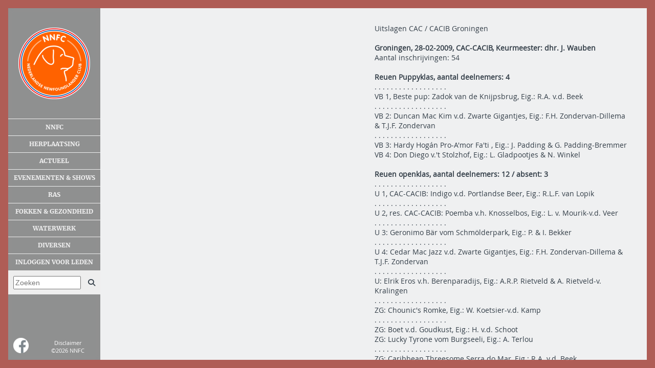

--- FILE ---
content_type: text/html; charset=utf-8
request_url: https://www.nnfc.nl/wedstrijddetail?item_id=276&type=4&page=/uitslagen&back=1
body_size: 5424
content:
<!DOCTYPE HTML><html lang="nl" class="notouch nojs"><head><title>Nederlandse Newfoundlander Club - Westrijddetail</title><meta charset="utf-8" /><meta http-equiv="content-type" content="text/html;charset=utf-8" /><meta name="robots" content="index,follow" /><meta name="viewport" content="width=device-width, initial-scale=1.0, minimum-scale=1.0, user-scalable=yes" /><meta name="generator" content="Web-Op-Maat Site" /><link rel="canonical" href="https://www.nnfc.nl/t-i/276?item_id=276" /><link rel="stylesheet" type="text/css" href="/_cache/_style/system.css"><link rel="stylesheet" type="text/css" href="/_cache/_style/liquid.css"><link rel="stylesheet" type="text/css" href="/_cache/_cms/thirdparty/jquery-mmenu/dist/css/jquery.mmenu.all.css"><link rel="stylesheet" type="text/css" href="/_cache/_cms/thirdparty/font-awesome/css/all.min.css"><link rel="stylesheet" type="text/css" href="/_cache/_cms/thirdparty/jquery/themes/smoothness/jquery-ui.min.css"><style type="text/css">body {background-color: #AF5D56;}h1 {color: #AF5D56;}</style><link rel="icon" type="image/png" sizes="16x16" href="/_cache/favicon.w-16.png"><link rel="icon" type="image/png" sizes="32x32" href="/_cache/favicon.w-32.png"><link rel="icon" type="image/png" sizes="96x96" href="/_cache/favicon.w-96.png"><link rel="icon" type="image/png" sizes="192x192" href="/_cache/favicon.w-192.png"><link rel="apple-touch-icon" type="image/png" sizes="57x57" href="/_cache/favicon.w-57.png"><link rel="apple-touch-icon" type="image/png" sizes="60x60" href="/_cache/favicon.w-60.png"><link rel="apple-touch-icon" type="image/png" sizes="72x72" href="/_cache/favicon.w-72.png"><link rel="apple-touch-icon" type="image/png" sizes="76x76" href="/_cache/favicon.w-76.png"><link rel="apple-touch-icon" type="image/png" sizes="114x114" href="/_cache/favicon.w-114.png"><link rel="apple-touch-icon" type="image/png" sizes="120x120" href="/_cache/favicon.w-120.png"><link rel="apple-touch-icon" type="image/png" sizes="144x144" href="/_cache/favicon.w-144.png"><link rel="apple-touch-icon" type="image/png" sizes="152x152" href="/_cache/favicon.w-152.png"><link rel="apple-touch-icon" type="image/png" sizes="180x180" href="/_cache/favicon.w-180.png"><meta name="msapplication-TileColor" content="#ffffff"><meta name="msapplication-TileImage" content="/_cache/favicon.w-144.png"><meta name="theme-color" content="#ffffff"></head><body><div class="container DefaultPage"><a class="logolink" href="/"><img class="logo" src="/images/upload_ajax2kAtPY.png"></a><a href="#mmenu" class="c-hamburger"><span></span></a><article id="site"><div id="content"><!--[if lt IE 10]><div class="error">Let op: u gebruikt een zeer oude versie van internet explorer. Wij raden u aan chrome te gebruiken (<a href="https://www.google.com/intl/nl/chrome/browser/desktop/index.html">Download hier</a>)</div><![endif]--><div class="page" id="p-wedstrijddetail">Uitslagen CAC / CACIB Groningen<br><br><b>Groningen, 28-02-2009, CAC-CACIB, Keurmeester: dhr. J. Wauben</b><br>Aantal inschrijvingen: 54<br><br><b>Reuen Puppyklas, aantal deelnemers: 4</b><br>. . . . . . . . . . . . . . . . . .<br>VB 1, Beste pup: Zadok van de Knijpsbrug, Eig.: R.A. v.d. Beek<br>. . . . . . . . . . . . . . . . . .<br>VB 2: Duncan Mac Kim v.d. Zwarte Gigantjes, Eig.: F.H. Zondervan-Dillema & T.J.F. Zondervan<br>. . . . . . . . . . . . . . . . . .<br>VB 3: Hardy Hogán Pro-A'mor Fa'ti , Eig.: J. Padding & G. Padding-Bremmer<br>VB 4: Don Diego v.'t Stolzhof, Eig.: L. Gladpootjes & N. Winkel<br><br><b>Reuen openklas, aantal deelnemers: 12 / absent: 3</b><br>. . . . . . . . . . . . . . . . . .<br>U 1, CAC-CACIB: Indigo v.d. Portlandse Beer, Eig.: R.L.F. van Lopik<br>. . . . . . . . . . . . . . . . . .<br>U 2, res. CAC-CACIB: Poemba v.h. Knosselbos, Eig.: L. v. Mourik-v.d. Veer<br>. . . . . . . . . . . . . . . . . .<br>U 3: Geronimo Bär vom Schmölderpark, Eig.: P. & I. Bekker<br>. . . . . . . . . . . . . . . . . .<br>U 4: Cedar Mac Jazz v.d. Zwarte Gigantjes, Eig.: F.H. Zondervan-Dillema & T.J.F. Zondervan<br>. . . . . . . . . . . . . . . . . .<br>U: Elrik Eros v.h. Berenparadijs, Eig.: A.R.P. Rietveld & A. Rietveld-v. Kralingen<br>. . . . . . . . . . . . . . . . . .<br>ZG: Chounic's Romke, Eig.: W. Koetsier-v.d. Kamp<br>. . . . . . . . . . . . . . . . . .<br>ZG: Boet v.d. Goudkust, Eig.: H. v.d. Schoot<br>ZG: Lucky Tyrone vom Burgseeli, Eig.: A. Terlou<br>. . . . . . . . . . . . . . . . . .<br>ZG: Caribbean Threesome Serra do Mar, Eig.: R.A. v.d. Beek<br><br><b>Reuen tussenklas, aantal deelnemers: 5</b><br>. . . . . . . . . . . . . . . . . .<br>U 1: Navaisha's Choctaw Takodah, Eig.: M.A.J. de Jong-Pees & R.J.C. de Jong<br>. . . . . . . . . . . . . . . . . .<br>U 2: Mac Intyre De Rocawini, Eig: H.J. v. Dijk en J.v. Dijk-Meines<br>. . . . . . . . . . . . . . . . . .<br>U 3: Newfgarden's One of Butlers Miracle, Eig.: R. v.d. Plaat<br>. . . . . . . . . . . . . . . . . .<br>ZG 4: Domingo v.d. Goudkust, Eig.: S. Boorsma<br>. . . . . . . . . . . . . . . . . .<br>ZG: Mac's Carbon Copy De Rocawini, Eig: E.M. Zegers<br><br><b>Reuen jeugdklas, aantal deelnemers: 2 / absent: 1</b><br>U 1: Lars v.d. Portlandse Beer, Eig.: M. Nieuwets<br><br><b>Teven Puppyklas, aantal deelnemers: 1</b><br>. . . . . . . . . . . . . . . . . .<br>VB 1: Belle Ferrari v.d. Zwarte Gigantjes, Eig.: C.B. Kloot -v.d. Stigt & F.H. Zondervan-Dillema<br><br><b>Teven openklas, aantal deelnemers: 11 / absent: 1</b><br>. . . . . . . . . . . . . . . . . .<br>U 1, CAC-CACIB, BOB: Yenthl of the Weeping Willow, Eig.: P.G. Flinterman<br>. . . . . . . . . . . . . . . . . .<br>U 2: Dyonne v.d. Goudkust, Eig.: M. Wijling<br>U 3: Jill v.d. Portlandse Beer, Eig.: R.L.F. van Lopik<br>. . . . . . . . . . . . . . . . . .<br>U 4: Gabbana from the Black Horse, Eig.: E.H.M. Scheel-de Kruijf<br>U: Chounic's Emma, Eig.: W. Koetsier-v.d. Kamp<br>. . . . . . . . . . . . . . . . . .<br>U: Cyra Amber fan de Bearehûntsjes, Eig.: F. de Haan<br>ZG: Whannes v.h. Hoogveen, Eig: G.J. Kamphuis<br>. . . . . . . . . . . . . . . . . .<br>ZG: Fu ja Sjen Danaï van Asbjørn, Eig.: E.H. Knol-Kats & H. Knol<br>ZG: Molly Malone vom Burgseeli, Eig.: S.E. Schmocker<br>ZG: Arabella Jocor's Star, Eig.: J.W.J. v.d. Ploeg<br><br><b>Teven tussenklas, aantal deelnemers: 10 / absent: 1</b><br>. . . . . . . . . . . . . . . . . .<br>U 1, res. CAC-CACIB; Klaske v.d. Portlandse Beer, Eig.: R.L.F. v. Lopik<br>. . . . . . . . . . . . . . . . . .<br>U 2: Queenslands You Will Be in My Hearth, Eig.: J. Schrijver-Bijleveld<br>. . . . . . . . . . . . . . . . . .<br>U 3: Chiara of the Yunty Bear, Eig.: M. Wijling<br>. . . . . . . . . . . . . . . . . .<br>U 4: Cleo-Senna v.'t Hunzedal, Eig.: M. Schminnes<br>U: Tyara v.h. Knosselbos, Eig.: A. Paulissen & H. Pol<br>ZG: Rosita v. Porte Amarre, Eig.: M. Kempkes<br>. . . . . . . . . . . . . . . . . .<br>ZG: Navaisha's Choctaw Bodhine, Eig.: N.W. Volmerink<br>ZG: Kaya Bonnie v.d. Ekamphoeve, Eig.: H. Oolders<br>. . . . . . . . . . . . . . . . . .<br>ZG: Guanita Akira Kaya v. Asbjørn, Eig.: E.H. Knol-Kats<br><br><b>Teven jeugdklas, aantal deelnemers: 6 / absent: 1</b><br>. . . . . . . . . . . . . . . . . .<br>U 1: All Inclusive from a Precious Place, Eig.: J. Krug & N.W. Volmerink<br>U 2: Angel Eyes Neufibär vom Rhein, Eig.: A.J.J.M. & T.F.G.M. Kroeze<br>U 3: Eirinn Go Brågh vom Burgseeli , Eig.: S.E. Schmocker<br>ZG 4: Alicia Keys Bär vom Gelderland, Eig.: H. van Duijnhoven<br>ZG: Chara Frouke the Black Golden Bear, Eig.: D.J.M. Rijnders<br><br><b>Teven kampioensklas, aantal deelnemers: 1</b><br>. . . . . . . . . . . . . . . . . .<br>U 1: Boemba Jelängerjelieber, Eig.: R.C. Doldersum-Benjamins<br><br><b>Teven veteranenklas, aantal deelnemers: 2</b><br>. . . . . . . . . . . . . . . . . .<br>U 1: Fiona v.d. Portlandse Beer, Eig.: R.L.F. v. Lopik<br>. . . . . . . . . . . . . . . . . .<br>U 2: Tessa v.h. Hoogveen, Eig.: J. Lammerts-v. Bueren<br></div></div><div id="area_left"><div id="siteMenu"><div class="page" id="p-menu"><div class="paragraph" id="logo"><div><br><br></div>
<figure class="imgCentered " style="width: 140px;"><a href="/home"><img src="/_cache/images/upload_ajax2kAtPY.w-140.png" data-ow="350" alt="Logo kleur" title=""  style="width:140px;"></a></figure>
<div><br><br></div></div><div class="plugin" id="menu.2"><div id="menu_bar"><label for="menu_checkbox" id="menu_button"><i class='fas fa-bars fa-lg'></i></label></div>
<input type="checkbox" id="menu_checkbox">
<nav>
<ul class="menu" id="menu"><li id="x-nnfc" class=" parent cms_parent"><a>NNFC</a><ul><li id="d-bestuur" class=""><a href="/bestuur">Bestuur</a></li><li id="d-club-2" class=""><a href="/club.2">Club</a></li><li id="d-club" class=""><a href="/club">Lid worden</a></li><li id="d-wij-zoeken" class=""><a href="/wij.zoeken">Wij zoeken....</a></li><li id="d-privacy-policy-nnfc" class=""><a href="/privacy.policy.nnfc">Privacy Policy</a></li><li id="d-adressen" class=""><a href="/adressen">E-mail adressen</a></li><li id="d-clubblad" class=""><a href="/clubblad">Clubblad info</a></li><li id="d-districten" class=""><a href="/districten">Districten</a></li></ul></li><li id="d-herplaatsing_1_2" class=" parent cms_parent"><a href="/herplaatsing_1_2">Herplaatsing</a><ul><li id="d-herplaatsing_1" class=""><a href="/herplaatsing_1">Herplaatsing Mike</a></li></ul></li><li id="d-actueel" class=" parent cms_parent"><a href="/actueel">Actueel</a><ul><li id="d-agenda" class=""><a href="/agenda">Agenda</a></li></ul></li><li id="x-kcm-2018" class=" parent cms_parent"><a>Evenementen & shows</a><ul><li id="d-48e-kcm" class=""><a href="/48e.kcm">KCM 2026</a></li><li id="d-uitslagen" class=""><a href="/uitslagen">Show uitslagen</a></li><li id="d-bekerstanden" class=""><a href="/bekerstanden">Bekerstanden</a></li><li id="d-buitenland" class=""><a href="/buitenland">Buitenland</a></li><li id="d-kampioenen" class=""><a href="/kampioenen">Kampioenen</a></li></ul></li><li id="x-ras" class=" parent cms_parent"><a>Ras</a><ul><li id="d-algemeen" class=""><a href="/algemeen">Algemeen</a></li><li id="d-gedrag" class=""><a href="/gedrag">Gedrag</a></li><li id="d-geschiedenis" class=""><a href="/geschiedenis">Geschiedenis</a></li><li id="d-standaard" class=""><a href="/standaard">Standaard</a></li><li id="x-vachtverzorging_1" class=" parent cms_parent"><a>Vachtverzorging</a><ul><li id="d-vachtverzorging" class=""><a href="/vachtverzorging">Algemene richtlijnen</a></li><li id="d-nieuw-instructie-door-keurmeester-monja-remmerswaal" class=""><a href="/nieuw.instructie.door.keurmeester.monja.remmerswaal">NIEUW: Instructie door keurmeester Monja Remmerswaal</a></li></ul></li><li id="d-newf-als-pup" class=""><a href="/newf.als.pup">Newf als pup</a></li><li id="d-opvoeding" class=""><a href="/opvoeding">Opvoeding</a></li><li id="d-eer-ge-begint" class=""><a href="/eer.ge.begint">Eer ge begint...</a></li><li id="d-herplaatsing" class=""><a href="/herplaatsing">Herplaatsing</a></li><li id="d-newf-in-nood" class=""><a href="/newf.in.nood">Newf in nood</a></li><li id="d-artikelen" class=""><a href="/artikelen">Artikelen</a></li></ul></li><li id="x-fokkerij" class=" parent cms_parent"><a>Fokken & gezondheid</a><ul><li id="d-hartonderzoeken" class=""><a href="/hartonderzoeken">Hartonderzoek + ECVO onderzoek</a></li><li id="x-aankeuringen_1" class=" parent cms_parent"><a>Aankeuringen</a><ul><li id="d-aankeuringen" class=""><a href="/aankeuringen">Info + inschrijven</a></li></ul></li><li id="d-fokreglement" class=""><a href="/fokreglement">Fokreglement</a></li><li id="d-dek--en-geboorteberichten2" class=" parent cms_parent"><a href="/dek-.en.geboorteberichten2">Dek- en geboorteberichten</a><ul><li id="d-dekberichten" class=""><a href="/dekberichten">Dek- en geboorteberichten conform VFR</a></li><li id="d-dek--en-geboorteberichten-niet-conform-vfr" class=""><a href="/dek-.en.geboorteberichten.niet.conform.vfr">Dek- en geboorteberichten NIET conform VFR</a></li></ul></li><li id="d-kennels" class=""><a href="/kennels">Kennels</a></li><li id="d-dekreuen" class=""><a href="/dekreuen">Dekreuen</a></li><li id="d-procedure" class=""><a href="/procedure">Procedure</a></li><li id="x-gezondheid_1" class=" parent cms_parent"><a>Gezondheid</a><ul><li id="d-gezondheid" class=""><a href="/gezondheid">Gezondheid algemeen</a></li><li id="d-gezondheids-uitslagen" class=""><a href="/gezondheids.uitslagen">Gezondheidsuitslagen</a></li><li id="d-ecvo-specialisten" class=""><a href="/ecvo.specialisten">ECVO oogonderzoek</a></li></ul></li></ul></li><li id="x-waterwerk" class=" parent cms_parent"><a>Waterwerk</a><ul><li id="d-newf-en-water" class=""><a href="/newf.en.water">Newf en water</a></li><li id="d-nnfc-brevet" class=""><a href="/nnfc.brevet">NNFC brevet</a></li><li id="d-uitslagen-watertrials" class=""><a href="/uitslagen.watertrials">Uitslagen Watertrials</a></li></ul></li><li id="x-diversen" class=" parent cms_parent"><a>Diversen</a><ul><li id="d-foto-s-activiteiten" class=" parent cms_parent"><a href="/foto.s.activiteiten">Foto’s activiteiten</a><ul><li id="d-foto-s-2025" class=""><a href="/foto-s-2025">Foto's 2025</a></li><li id="d-foto-s-2024" class=""><a href="/foto.s.2024">Foto’s 2024</a></li><li id="d-foto-s-2023" class=""><a href="/foto.s.2023">Foto’s 2023</a></li><li id="d-foto-s-2022" class=""><a href="/foto.s.2022">Foto’s 2022</a></li><li id="d-foto-s-2021" class=""><a href="/foto.s.2021">Foto’s 2021</a></li><li id="d-foto-s-2020" class=""><a href="/foto.s.2020">Foto’s 2020</a></li><li id="d-foto-s-2019" class=""><a href="/foto.s.2019">Foto’s 2019</a></li><li id="d-foto-s-2018" class=""><a href="/foto.s.2018">Foto’s 2018</a></li><li id="d-foto-s-2017" class=""><a href="/foto.s.2017">Foto’s 2017</a></li></ul></li><li id="d-historische-foto-s" class=""><a href="/historische.foto.s">Historische foto's</a></li><li id="d-downloads" class=""><a href="/downloads">Downloads</a></li><li id="d-links" class=""><a href="/links">Links</a></li><li id="d-disclaimer" class=""><a href="/disclaimer">Disclaimer</a></li></ul></li><li id="d-inloggen" class=""><a href="/inloggen">Inloggen voor leden</a></li><li id="d-zoeken" class=""><a href="/zoeken">Zoeken</a></li></ul>
</nav>
</div><div class="paragraph" id="footer"><p>&nbsp;</p>
<table border="0">
<tbody>
<tr>
<td style="text-align: left;"><a href="https://www.facebook.com/NederlandseNewfoundlanderClub" target="_blank" rel="noopener"><img src="/_cache/images/upload_ajaxLoDO7d.t-1.w-30.png" data-ow="70" alt="FaceBook" title=""  style="width:30px;"></a></td>
<td style="text-align: center;">
<p><a href="disclaimer">Disclaimer</a><br>©2026 NNFC</p>
</td>
</tr>
</tbody>
</table></div></div></div></div></article></div><noscript><p><img src="/awstats_empty.php?nojs=y" height="0" width="0" style="border-width:0px; display:none;" alt="awstats" /></p></noscript>
<!--tab_end_all-->
<script type="text/javascript" src="/_cache/_cms/thirdparty/jquery/jquery.min.js"></script><script type="text/javascript" src="/_cache/_cms/thirdparty/jquery/jquery-ui.min.js"></script><script type="text/javascript" src="/_cache/_cache/_cms/js/to.js"></script><script type="text/javascript" src="/_cache/_cms/forms/js/form.js"></script><script type="text/javascript" src="/_cache/_cms/thirdparty/awstats/awstats_misc_tracker.js"></script><script type="text/javascript" src="/_cache/_cms/js/site.js"></script><script type="text/javascript" src="/_cache/_style/popup.js"></script><script type="text/javascript" src="/_cache/_cms/thirdparty/jquery-mmenu/dist/js/jquery.mmenu.all.min.js"></script><script type="text/javascript"><!--
break_out_of_frames();cms_formchange_init();var cms_chkformchange_before_called=0;var cms_submitted=0;var cms_formchanged=0;add_onbeforeunload(cms_chkformchange_before);add_onunload(cms_chkformchange_unload);$('html').removeClass('nojs').addClass('js');$(document).ready(function() {$menu = $("nav").clone().attr("id","mmenu");$menu.appendTo("body");$("nav#mmenu").mmenu({"offCanvas":{"position":"right"},"searchfield":{"resultsPanel":true,"showSubPanels":false},"navbars":[{"position":"top","content":["searchfield"]}],"extensions":["theme-dark","pagedim-black","shadow-page"],initPanels: function($menu) {$("a:not([href])").each( function() {var $prev = $(this).prev();if($prev.is("a.mm-next"))$(this).attr("href",$prev.attr("href"));});}},{"searchfield": {"clear": true}});$(".mm-search input").attr("placeholder","Zoeken");$("#siteMenu nav a[href$=\\/zoeken]").parent().addClass("menuSearch").html("<form method=\"get\" action=\"zoeken\"><input type=\"text\" name=\"searchstring\" placeholder=\"Zoeken\"><button type=\"submit\" class=\"fas fa-search\"></button><form>");});
var menu_loaded;if(!menu_loaded) {  menu_loaded=true;  $('html.touch nav li a').click( function () {    var nav=$(this).parents('nav');    if(nav.css('position')!='static') {      var ul=$(this).parent().children('ul');      if(ul.length==0 || (ul.is(':visible') && ul.css('visibility')=='visible'))        return true;      else        return false;    }  }); }
//--></script></body></html>

--- FILE ---
content_type: text/css; charset=UTF-8
request_url: https://www.nnfc.nl/site_style/fonts/OpenSans/stylesheet.css
body_size: 215
content:
@font-face { font-family: OpenSans; src: url('/p-httpd/site_style/fonts/OpenSans/OpenSans-Regular-webfont.eot'); src: local('☺'), url('/p-httpd/site_style/fonts/OpenSans/OpenSans-Regular-webfont.eot?#iefix') format('embedded-opentype'), url('/p-httpd/site_style/fonts/OpenSans/OpenSans-Regular-webfont.woff') format('woff'), url('/p-httpd/site_style/fonts/OpenSans/OpenSans-Regular-webfont.ttf') format('truetype'), url('/p-httpd/site_style/fonts/OpenSans/OpenSans-Regular-webfont.svg#open_sansregular') format('svg'); font-weight: normal; font-style: normal; } 